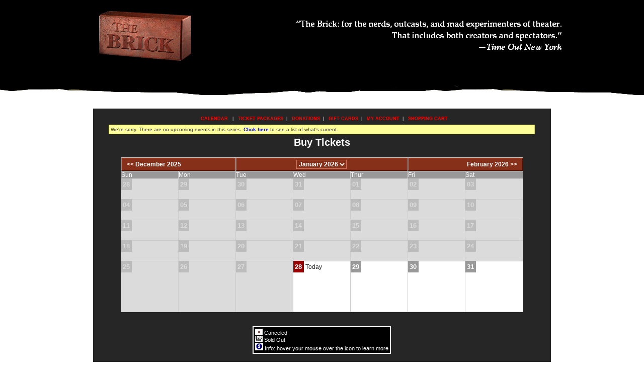

--- FILE ---
content_type: text/html;charset=utf-8
request_url: https://web.ovationtix.com/trs/pr/949961
body_size: 12105
content:
<!DOCTYPE html PUBLIC "-//W3C//DTD XHTML 1.0 Transitional//EN" "http://www.w3.org/TR/xhtml1/DTD/xhtml1-transitional.dtd">
<html lang="en">
	<head>
<meta http-equiv="content-type" content="text/html;charset=UTF-8;"/>
	<meta name="googlebot" content="nofollow">
	<meta name="robots" content="noindex, nofollow">
	<title>Buy Tickets</title>
	<meta name="keywords" content="buy,tickets,sale,product,package,performance,event,production,game,series,donation" />
	<!-- handlerS:otconsumerinterface-547c96fd7c-84l9c:handlerE -->	
	<meta name="description" content="Buy tickets for  at " />
	<link rel="stylesheet" type="text/css" media="all" href="https://web.ovationtix.com/trs/resources/styles/web_v6.css" />
	<link rel="stylesheet" type="text/css" media="print" href="https://web.ovationtix.com/trs/resources/styles/inc_print.css" />
	<link rel="stylesheet" type="text/css" href="https://web.ovationtix.com/trs/resources/styles/powerTicket/consumerInterfacePowerTicket_v5.css" />
	<link rel="stylesheet" type="text/css" href="https://web.ovationtix.com/trs/resources/styles/powerTicket/consumerPowerTicketMap.css" />
	<link rel="stylesheet" type="text/css" href="https://web.ovationtix.com/trs/resources/styles/giftcard/giftCardConsumer_v1.css" />
	<link rel="stylesheet" type="text/css" href="https://web.ovationtix.com/trs/resources/styles/giftcard/giftCardConsumerAccount_v0.css" />
	<link rel="stylesheet" type="text/css" media="all" href="https://web.ovationtix.com/trs/resources/styles/giftcard/consumerCheckoutFinal_v0.css" />
	<!--[if IE 7]>
		<link rel="stylesheet" type="text/css" href="https://web.ovationtix.com/trs/resources/styles/powerTicket/consumerInterfacePowerTicketIE7.css" />
	<![endif]-->
	<link rel="stylesheet" type="text/css" href="/trs/clientFile/194585">
	<link rel="stylesheet" type="text/css" media="all" href="https://web.ovationtix.com/trs/resources/styles/ovationtix-ui-theme/jquery-ui.min.css" />
	<link rel="stylesheet" type="text/css" media="all" href="https://web.ovationtix.com/trs/resources/styles/jquery/jquery.qtip.min.css" />
	<link rel="icon" href="/trs/resources/images/favicon.ico"/>

	<script type="text/javascript" src="https://web.ovationtix.com/trs/resources/scripts/global_v1.2.js"></script>
	<script type="text/javascript" src="https://web.ovationtix.com/trs/resources/scripts/showDialog.js"></script>
	<script src="https://web.ovationtix.com/trs/resources/scripts/jquery/jquery-3.5.1.min.js"></script>
	<script type="text/javascript" src="https://web.ovationtix.com/trs/resources/scripts/jquery/jquery-ui.js"></script>
	<script type="text/javascript" src="https://web.ovationtix.com/trs/resources/scripts/jquery/jquery.browser.msie.fix.js"></script>
	<script type="text/javascript" src="https://web.ovationtix.com/trs/resources/scripts/jquery/jquery.qtip.min.js"></script>
	
	
	<meta name="handle" content="performanceList.jsp" />
	<meta property="og:url" content="https://web.ovationtix.com/trs/pr/"/>
	<meta property="og:title" content="The Oracle"/>
	<meta property="og:description" content=""/>
<script>
		dataLayer = [{
			'event': 'pageview'
		}]
	</script>

	<!-- Google Tag Manager -->
	<noscript><iframe src="//www.googletagmanager.com/ns.html?id=GTM-MW838G"
	height="0" width="0" style="display:none;visibility:hidden"></iframe></noscript>
	<script>(function(w,d,s,l,i){w[l]=w[l]||[];w[l].push({'gtm.start':
	new Date().getTime(),event:'gtm.js'});var f=d.getElementsByTagName(s)[0],
	j=d.createElement(s),dl=l!='dataLayer'?'&l='+l:'';j.async=true;j.src=
	'//www.googletagmanager.com/gtm.js?id='+i+dl;f.parentNode.insertBefore(j,f);
	})(window,document,'script','dataLayer','GTM-MW838G');</script>
	<!-- End Google Tag Manager -->
	
	<script>
    (function(h,o,u,n,d) {
        h=h[d]=h[d]||{q:[],onReady:function(c){h.q.push(c)}}
        d=o.createElement(u);d.async=1;d.src=n
        n=o.getElementsByTagName(u)[0];n.parentNode.insertBefore(d,n)
    })(window,document,'script','https://www.datadoghq-browser-agent.com/us3/v4/datadog-rum.js','DD_RUM')
    window.DD_RUM.onReady(function() {
        window.DD_RUM.init({
            clientToken: 'pub61a14ae26565dc428f5eb91db8de967b',
            applicationId: '87649134-a8d2-4b82-a58b-cde4c5dff223',
            site: 'us3.datadoghq.com',
            service: 'legacy-ci',
            env: 'pro-prod-blue',
            // Specify a version number to identify the deployed version of your application in Datadog
            // version: '1.0.0',
            sessionSampleRate: 0,
            sessionReplaySampleRate: 0,
            trackUserInteractions: true,
            trackResources: true,
            trackLongTasks: true,
            defaultPrivacyLevel: 'mask-user-input',
            trackSessionAcrossSubdomains: true
        });

        window.DD_RUM.startSessionReplayRecording();
    })
</script></head>
<body marginwidth="0" marginheight="0" leftmargin="0" topmargin="0">
		<map name="tbt2011_0309_header_Map">
<area shape="rect" alt="The Brick" coords="22,6,277,138" href="http://bricktheater.com">
</map>

<div style="width:100%; background:transparent url(https://proprodsharedassetscdn.blob.core.windows.net/ovationtix/clientFiles/122/tbt2011-0309_headerbg.gif) repeat-x scroll top left;">
<table width="1000" align="center" cellpadding="0" cellspacing="0">
 <tbody>
	<tr>
		<td width="1000" height="174" align="left" valign="top" style="padding-bottom:42px;"><img src="https://proprodsharedassetscdn.blob.core.windows.net/ovationtix/clientFiles/122/tbt2011-0309_header.gif" width="1000" height="174" border="0" alt="The Brick" usemap="#tbt2011_0309_header_Map"></td>
	</tr>
	<tr>
		<td width="1000" height="400" align="left" valign="top" style="padding-left:45px; padding-right:45px;">
			<table width="910" align="center" style="background-color:rgba(0,0,0,0.85);">
			 <tbody>
				<tr>
					<td width="910" height="400" align="left" valign="top" style="padding:10px 25px 40px 25px;"><div class="noprint" id="consumerMenu">&nbsp;&nbsp;
			<noscript>
				<div style="background-color:yellow;padding:8pt;">This site requires JavaScript. Please adjust your browser settings to enable JavaScript. Then, refresh this page to continue.</div>
			</noscript>
		<a href="/trs/cal/122?sitePreference=normal" id="calendarLink">Calendar</a>
				
			&nbsp;&nbsp;|
			
				&nbsp;&nbsp;<a href="/trs/store/122/packages">Ticket Packages</a>&nbsp;&nbsp;|
			
				&nbsp;&nbsp;<a href="/trs/store/122/alldonations">Donations</a>&nbsp;&nbsp;|
			
				&nbsp;&nbsp;<a href="/trs/giftcard/122">Gift Cards</a>&nbsp;&nbsp;|
			
				&nbsp;<a href="/trs/account/122">
			My Account</a>&nbsp;&nbsp;|&nbsp;&nbsp;
			<a href="/trs/showCart?clientId=122">Shopping Cart</a>
			</div>
	<main>
		<div class="pageFrame">
			<div id="messageCommonPanelDiv" class="message">
<div>
			We're sorry. There are no upcoming events in this series. <a href="/trs/cal/122">Click here</a> to see a list of what's current.</div>
</div>

<table width="100%" border="0" cellpadding="0" cellspacing="0">
		<tr>
			<td width="95%" valign="top">
				<table class="content" align="center" border="0" cellpadding="2" cellspacing="0" width="100%">
					<tbody>
						<tr>
							<th>Buy Tickets</th>
						</tr>
						<tr>
							<td valign="top">
								<br/>
								<table cellspacing='1' cellpadding='0'  border='0' class='calendar' width='95%' align='center'>
<tr class='subhead'>
<td colspan='2'>&lt;&lt;&nbsp;December 2025</td>
<td colspan='3' align='center'>
<SELECT aria-label="Choose Month" class="calendarMonthSelect" onChange="location.href='/trs/pr/949961/'+escape(this.options[this.selectedIndex].value)">
<OPTION VALUE='1767243600000' SELECTED >January 2026</OPTION>
</SELECT>
</td>
<td colspan='2' align='right'>February 2026&nbsp;&gt;&gt;</td>
</tr>
<tr><td width='14%' class='dayHeader'>Sun</td><td width='14%' class='dayHeader'>Mon</td><td width='14%' class='dayHeader'>Tue</td><td width='14%' class='dayHeader'>Wed</td>
<td width='14%' class='dayHeader'>Thur</td><td width='14%' class='dayHeader'>Fri</td><td width='14%' class='dayHeader'>Sat</td></tr>
<tr>
<td valign='top' class='datePast' ><span class='numberPast'>28</span> <br></td>
<td valign='top' class='datePast' ><span class='numberPast'>29</span> <br></td>
<td valign='top' class='datePast' ><span class='numberPast'>30</span> <br></td>
<td valign='top' class='datePast' ><span class='numberPast'>31</span> <br></td>
<td valign='top' class='datePast' ><span class='numberPast'>01</span> <br></td>
<td valign='top' class='datePast' ><span class='numberPast'>02</span> <br></td>
<td valign='top' class='datePast' ><span class='numberPast'>03</span> <br></td>
</tr>
<tr>
<td valign='top' class='datePast' ><span class='numberPast'>04</span> <br></td>
<td valign='top' class='datePast' ><span class='numberPast'>05</span> <br></td>
<td valign='top' class='datePast' ><span class='numberPast'>06</span> <br></td>
<td valign='top' class='datePast' ><span class='numberPast'>07</span> <br></td>
<td valign='top' class='datePast' ><span class='numberPast'>08</span> <br></td>
<td valign='top' class='datePast' ><span class='numberPast'>09</span> <br></td>
<td valign='top' class='datePast' ><span class='numberPast'>10</span> <br></td>
</tr>
<tr>
<td valign='top' class='datePast' ><span class='numberPast'>11</span> <br></td>
<td valign='top' class='datePast' ><span class='numberPast'>12</span> <br></td>
<td valign='top' class='datePast' ><span class='numberPast'>13</span> <br></td>
<td valign='top' class='datePast' ><span class='numberPast'>14</span> <br></td>
<td valign='top' class='datePast' ><span class='numberPast'>15</span> <br></td>
<td valign='top' class='datePast' ><span class='numberPast'>16</span> <br></td>
<td valign='top' class='datePast' ><span class='numberPast'>17</span> <br></td>
</tr>
<tr>
<td valign='top' class='datePast' ><span class='numberPast'>18</span> <br></td>
<td valign='top' class='datePast' ><span class='numberPast'>19</span> <br></td>
<td valign='top' class='datePast' ><span class='numberPast'>20</span> <br></td>
<td valign='top' class='datePast' ><span class='numberPast'>21</span> <br></td>
<td valign='top' class='datePast' ><span class='numberPast'>22</span> <br></td>
<td valign='top' class='datePast' ><span class='numberPast'>23</span> <br></td>
<td valign='top' class='datePast' ><span class='numberPast'>24</span> <br></td>
</tr>
<tr>
<td valign='top' class='datePast' ><span class='numberPast'>25</span> <br></td>
<td valign='top' class='datePast' ><span class='numberPast'>26</span> <br></td>
<td valign='top' class='datePast' ><span class='numberPast'>27</span> <br></td>
<td valign='top' class='date' ><span class='numberToday'>28</span> Today </td>
<td valign='top' class='date' ><span class='number'>29</span></td>
<td valign='top' class='date' ><span class='number'>30</span></td>
<td valign='top' class='date' ><span class='number'>31</span></td>
</tr>
</table>
<br/>
							</td>
						</tr>
					</tbody>
				</table>
				<div class="legend">
					<img alt="Canceled" src="https://web.ovationtix.com/trs/resources/images/perf_C.gif">
					Canceled<br/>
					<img alt="Sold Out" src="https://web.ovationtix.com/trs/resources/images/perf_S.gif">
					Sold Out<br/>
					<img alt="Info: hover your mouse over the icon to learn more" src="https://web.ovationtix.com/trs/resources/images/iconInformation.gif">
					Info: hover your mouse over the icon to learn more</div>
			</td>
		</tr>
	</table>
	<div class="toolTipLong" id="tooltip" seatId="">tooltips</div>
	<script type="text/javascript" src="https://web.ovationtix.com/trs/resources/scripts/tooltip.js"></script>
</div>
	</main>
		<div align="center" style="margin:2pt;" class="custServiceInfo">			
			<div class="smalltype footerHelpLink">
				<br/>
				  </div>
		</div>
							</td>
				</tr>
			 </tbody>
			</table>
		</td>
	</tr>
	<tr>
		<td width="989" height="62" align="left" valign="top"><img src="https://proprodsharedassetscdn.blob.core.windows.net/ovationtix/clientFiles/122/tb.skins.footer.05082018.gif" width="989" height="62" border="0" alt="The Brick Theater | 575 Metropolitan Ave | Brooklyn NY"></td>
	</tr>
 </tbody>
</table>
</div><div class="executionTime" style="display:none;">Server Executed in 256ms</div>
	</body>
</html>


--- FILE ---
content_type: text/css;charset=UTF-8
request_url: https://web.ovationtix.com/trs/clientFile/194585
body_size: 8075
content:

html {
	font-family:sans-serif;
	font-size:smaller;
	}

body {
	color:#FFF;
	font-family:Tahoma,Geneva,sans-serif;
	background:transparent url(https://ovationtix.s3.amazonaws.com/clientFiles/122/tbt2011-0309_bodybg.jpg) repeat scroll top left;
	margin:0;
	padding:0;
	}

#consumerMenu {
	background-color:transparent;
	padding:3px;
	text-align:center;
	text-transform:uppercase;
	}

#consumerMenu a, .calendar .imgLink {
color:#F00;
	}

#consumerMenu a:hover, .calendar .imgLink:hover {
color:#900;
	}

.pageFrame {
	background-color:transparent;
	background-image:none;
	border:medium none;
	padding:4px;
	width:99%;
	}

.legend {
	background-color:#000;
	max-width:400px;
border:2px solid #FFF;
	}

.legend img {
background-color:#FFF;
border:1px solid #FFF;
}

.smalltype {
	font-size:8pt;
	font-weight:normal;
	}

.tinytype {
	color:#AAA;
	font-size:7pt;
	font-weight:normal;
	}

a.smalltype, a.tinytype {
	font-weight:normal;
	}

a.smalltype:hover, a.tinytype:hover {
	font-weight:normal;
	}

a {
	border-bottom:none;
	color:#69C;
	font-weight:700;
	text-decoration:none;
	}

a:hover {
	border-bottom:none;
	color:#69C;
	text-decoration:none;
	}

.content {
	border:none;
	}

th, td, pre, code {
	font-size:12px;
font-family:Tahoma,Geneva,sans-serif;
	}

th {
	background-image:none;
	background-color:transparent;
	color:white;
	padding:2pt 6pt;
	text-align:center;
font-size:20px;
	}

tr.subHead td, td.subhead, th.subhead, .list th.subhead, div.subHead, tr.subhead td, td.subHead, th.subHead, tr.Subhead {
	background-color:#86301A;
	background-image:none;
	border-color:#CF735A #4F1100 #4F1100 #CF735A;
	border-style:solid;
	border-width:1px;
	color:white;
	padding:2pt 6pt;
	}

tr.subHead td a, td.subhead a, th.subhead a, th a, tr.subhead td a, td.subHead a, th.subHead a {
	color:white;
	}

tr.subHead td a:hover, td.subhead a:hover, th.subhead a:hover, th a:hover, tr.subhead td a:hover, td.subHead a:hover, th.subHead a:hover {
	color:white;
	}

.calendarMonthSelect {
	border-color:#CF735A;
	}

.calendarMonthSelect, .calendarMonthSelect option {
	background-color:#86301A;
	color:white;
	font-size:9pt;
	font-weight:bold;
	text-align:center;
	}

select {
	border:1px solid #999999;
	font-family:sans-serif;
	}

.calendar {
	background-color:#CCCCCC;
	}

.calendar td.dayHeader {
	background-color:#999999;
	color:white;
	}

td.datepast {
	background-color:white;
	height:40px;
	opacity:0.3;
	}

.numberPast {
	background-color:#CCCCCC;
	border:1px solid #CCCCCC;
	}

.date, .datepast {
	background-color:white;
	height:100px;
color:#222;
	}

.number, .numberPast, .numberScheduled {
	background-color:#999999;
	border:1px solid #999999;
	color:white;
	font-size:10pt;
	font-weight:bold;
	}

.numberToday {
	background-color:#900;
	border:1px solid #900;
	}

.calendarProd>.prodName>.superSubTitle {
	margin-top:10px;
	}

.calendarProd>.prodName>.superSubTitle+br+.superSubTitle {
	margin-top:0;
	}

.calendarProd>div>.prodName+.superSubTitle {
	margin-top:10px;
	}

.calendarProd>div.prodName>br+div.superSubTitle {
	margin-top:0px;
	}

.superSubTitle {
	font-size:8pt;
	line-height:100%;
	font-weight:normal;
	}

.calendarProd .prodName {
	border-bottom:0px solid #666666;
	color:#000;
	font-weight:bold;
	font-size:11px;
	}

.calendar>tbody>tr>td.date>div.calendarProd>div.prodName>br {
	display:none;
	}

.calendar .perf, .calendar .perfCustom, .calendar .perfOffsale2Public, .calendar .perfSoldOut, .calendar .perfCancelled, .calendar .perfProtected, .calendar .perfPast, .calendar .perfBoxOfficeOnly, .calendar .perfPackageOnly {
	font-size:11px;
	}

.perfCustom {
	padding-left:0px;
	}

.dateNextMonth, .dateLastMonth {
	background-color:#CCCCCC;
	}

caption, .divider {
	border-bottom:1px solid #AAA;
	color:#AAA;
	font-weight:bold;
	padding:1px;
	white-space:nowrap;
	}

.description {
	background-color:#202020;
	background-image:none;
	padding:6pt 6pt 6pt 12pt;
	text-align:left;
	}

.description b {
	color:#C00;
	}

.description a {
	}

.description a:hover {
	}

.description .tip {
	background-color:#303030;
	border:1px outset #303030;
	}

td.promoTicket {
color:#69C;
}

.submit, .cancelSubmit, a.dayNav {
	background-color:#900;
	border:1px outset #900;
	color:white;
	cursor:pointer;
	font-weight:bold;
	margin:1px;
	padding:2px;
	}

.submit:hover, .cancelSubmit:hover, a.dayNav:hover {
	text-decoration:none;
	background-color:#F00;
	border:1px outset #F00;
	color:white;
	}

.promoCode .submit {
	background-color:#666666;
	border:1px outset #666666;
	font-weight:normal;
	padding:1px;
	color:#FFF;
	}

.promoCode .submit:hover {
	}

.reference {
	background-color:#333;
	}

.reference table td {
	background-color:#333;
	}

.promoCode td {
	background-color:transparent;
	padding:1px;
	}

.liTitle {
	font-weight:bold;
	line-height:20px;
	text-align:left;
	}

.price {
	font-weight:bold;
	text-align:right;
	}

#pageMask {
	height:100% !important;
	}

.dialogWindow {

	}

#storeForm>table>tbody>tr>td>table>tbody>tr>th {
	background-color:transparent;
	color:#666;
	font-size:11px;
	border-bottom:1px solid #666;
	text-align:center;
	}

#storeForm tr.subHead>td {

	}

#campaignId {
	font-size:13px;
	font-weight:bold;
	}

form input.focus, form textarea.focus {
	border:;
	}

form .seatingChart {
background-color:#FFF;
color:#222;
	}

form .seatingChart .unavailable a {
	border-bottom:none;
	}

form[name="checkoutForm"]>.content>tbody>tr>td.divider {

	}

form[name="checkoutForm"]>.content>tbody>tr>td.divider>b {
	color:#69C;
	}

.shoppingCartFixedPackage {
border:1px solid #69C;
	}

.shoppingCartFixedPackage th {
background-color:#69C;
font-size:14px;
	}

.shoppingCartFixedPackage td.description {
color:#000;
	}

.shoppingCartFixedPackage tr.subHead>td {
	border:1px outset #666;
	padding-top:0;
	padding-bottom:0;
	color:#FFF;
	font-family:Arial,Helvetica,sans-serif;
	}

form[name="checkoutForm"]>table.content, form[name="checkoutForm"]>table.content>tr>td>b, form[name="checkoutForm"]>table.content>tr>td>span.smalltype {
	text-align:left;
	}

label:hover {
	color:#EEE;
	}

.sortHeaders td {
	background-color:;
	}

.perfList .dates {
	width:85px;
	text-align:left;
	font-size:11px;
	}

.perfList .series {
	font-size:12px;
	width:300px;
	}

.perfList .buy {
	width:70px;
	font-size:11px;
	}

.perfsToday td {
	border-bottom:;
	}

.perfsToday .calendarProd0, .perfsToday .calendarProd1, .perfsToday .calendarProd2, .perfsToday .calendarProd3, .perfsToday .calendarProd4, .perfsToday .calendarProd5, .perfsToday .calendarProd6, .perfsToday .calendarProd7, .perfsToday .calendarProd8, .perfsToday .calendarProd9 {
	font-weight:bold;
	font-size:13px;
	}

td.prodLeft {
	text-align:left;
	}

td.prodLeft+td {
	vertical-align:top;
	}

#formCheckout>table.content>tbody>tr>td>table>tbody>tr>th {
	padding:5px 95px;
font-size:22px;
	}

#formCheckout th.smalltype {
	background-color:#666;
	color:#FFF;
	text-transform:lowercase;
	text-align:center;
	padding-top:0;
	padding-bottom:0;
	font-family:Arial,Helvetica,sans-serif;
	}

#formCheckout u.smalltype {
	font-weight:bold;
	text-transform:uppercase;
	}

form .divider, form td.divider, #formCheckout .divider, #formCheckout tr>td.subHead {
	text-align:left !important;
	}

h1 {
	color:#FFF !important;
font-size:22px !important;
	}

.clickToPrint a {
font-size:18px !important;
}

h5 {
font-size:11px;
}

.calendarDaySelect {
	background-color:;
	font-size:17px;
	}

.description .seriesName {
	font-size:15px;
	font-weight:bold;
	}

table.content>tbody>tr>td.smalltype>a[style="font-size: 200%;"] {
	font-size:20px !important;
	}

.row0 td, .even td {
	background-color:#252525;
	}
	
.pageFrame>form[name="consumerForm"]>table>tbody>tr>td>table>tbody>tr>td[align="right"] {
	width:1